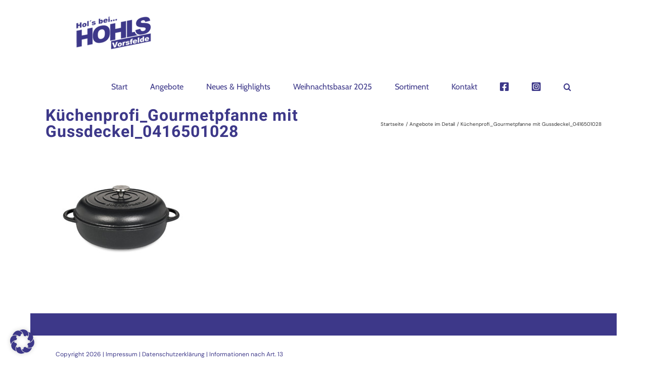

--- FILE ---
content_type: text/html; charset=UTF-8
request_url: https://www.hohls.net/angebote-im-fachgeschaeft-hohls-in-wolfsburg/kuechenprofi_gourmetpfanne-mit-gussdeckel_0416501028/
body_size: 12869
content:
<!DOCTYPE html>
<html class="avada-html-layout-boxed avada-html-header-position-top" lang="de" prefix="og: http://ogp.me/ns# fb: http://ogp.me/ns/fb#">
<head>
<meta http-equiv="X-UA-Compatible" content="IE=edge" />
<meta http-equiv="Content-Type" content="text/html; charset=utf-8"/>
<meta name="viewport" content="width=device-width, initial-scale=1" />
<meta name='robots' content='index, follow, max-image-preview:large, max-snippet:-1, max-video-preview:-1' />
<style>img:is([sizes="auto" i], [sizes^="auto," i]) { contain-intrinsic-size: 3000px 1500px }</style>
<!-- This site is optimized with the Yoast SEO plugin v26.7 - https://yoast.com/wordpress/plugins/seo/ -->
<title>Küchenprofi_Gourmetpfanne mit Gussdeckel_0416501028 - Hohls Wolfsburg-Vorsfelde</title>
<link rel="canonical" href="https://www.hohls.net/angebote-im-fachgeschaeft-hohls-in-wolfsburg/kuechenprofi_gourmetpfanne-mit-gussdeckel_0416501028/" />
<script type="application/ld+json" class="yoast-schema-graph">{"@context":"https://schema.org","@graph":[{"@type":"WebPage","@id":"https://www.hohls.net/angebote-im-fachgeschaeft-hohls-in-wolfsburg/kuechenprofi_gourmetpfanne-mit-gussdeckel_0416501028/","url":"https://www.hohls.net/angebote-im-fachgeschaeft-hohls-in-wolfsburg/kuechenprofi_gourmetpfanne-mit-gussdeckel_0416501028/","name":"Küchenprofi_Gourmetpfanne mit Gussdeckel_0416501028 - Hohls Wolfsburg-Vorsfelde","isPartOf":{"@id":"https://www.hohls.net/#website"},"primaryImageOfPage":{"@id":"https://www.hohls.net/angebote-im-fachgeschaeft-hohls-in-wolfsburg/kuechenprofi_gourmetpfanne-mit-gussdeckel_0416501028/#primaryimage"},"image":{"@id":"https://www.hohls.net/angebote-im-fachgeschaeft-hohls-in-wolfsburg/kuechenprofi_gourmetpfanne-mit-gussdeckel_0416501028/#primaryimage"},"thumbnailUrl":"https://www.hohls.net/wp-content/uploads/2021/11/Kuechenprofi_Gourmetpfanne-mit-Gussdeckel_0416501028.jpg","datePublished":"2021-11-25T15:33:53+00:00","breadcrumb":{"@id":"https://www.hohls.net/angebote-im-fachgeschaeft-hohls-in-wolfsburg/kuechenprofi_gourmetpfanne-mit-gussdeckel_0416501028/#breadcrumb"},"inLanguage":"de","potentialAction":[{"@type":"ReadAction","target":["https://www.hohls.net/angebote-im-fachgeschaeft-hohls-in-wolfsburg/kuechenprofi_gourmetpfanne-mit-gussdeckel_0416501028/"]}]},{"@type":"ImageObject","inLanguage":"de","@id":"https://www.hohls.net/angebote-im-fachgeschaeft-hohls-in-wolfsburg/kuechenprofi_gourmetpfanne-mit-gussdeckel_0416501028/#primaryimage","url":"https://www.hohls.net/wp-content/uploads/2021/11/Kuechenprofi_Gourmetpfanne-mit-Gussdeckel_0416501028.jpg","contentUrl":"https://www.hohls.net/wp-content/uploads/2021/11/Kuechenprofi_Gourmetpfanne-mit-Gussdeckel_0416501028.jpg","width":1772,"height":1535},{"@type":"BreadcrumbList","@id":"https://www.hohls.net/angebote-im-fachgeschaeft-hohls-in-wolfsburg/kuechenprofi_gourmetpfanne-mit-gussdeckel_0416501028/#breadcrumb","itemListElement":[{"@type":"ListItem","position":1,"name":"Home","item":"https://www.hohls.net/"},{"@type":"ListItem","position":2,"name":"Angebote im Detail","item":"https://www.hohls.net/angebote-im-fachgeschaeft-hohls-in-wolfsburg/"},{"@type":"ListItem","position":3,"name":"Küchenprofi_Gourmetpfanne mit Gussdeckel_0416501028"}]},{"@type":"WebSite","@id":"https://www.hohls.net/#website","url":"https://www.hohls.net/","name":"Hohls Wolfsburg-Vorsfelde","description":"","potentialAction":[{"@type":"SearchAction","target":{"@type":"EntryPoint","urlTemplate":"https://www.hohls.net/?s={search_term_string}"},"query-input":{"@type":"PropertyValueSpecification","valueRequired":true,"valueName":"search_term_string"}}],"inLanguage":"de"}]}</script>
<!-- / Yoast SEO plugin. -->
<link rel="alternate" type="application/rss+xml" title="Hohls Wolfsburg-Vorsfelde &raquo; Feed" href="https://www.hohls.net/feed/" />
<link rel="alternate" type="application/rss+xml" title="Hohls Wolfsburg-Vorsfelde &raquo; Kommentar-Feed" href="https://www.hohls.net/comments/feed/" />
<link rel="alternate" type="application/rss+xml" title="Hohls Wolfsburg-Vorsfelde &raquo; Küchenprofi_Gourmetpfanne mit Gussdeckel_0416501028-Kommentar-Feed" href="https://www.hohls.net/angebote-im-fachgeschaeft-hohls-in-wolfsburg/kuechenprofi_gourmetpfanne-mit-gussdeckel_0416501028/feed/" />
<meta property="og:locale" content="de_DE"/>
<meta property="og:type" content="article"/>
<meta property="og:site_name" content="Hohls Wolfsburg-Vorsfelde"/>
<meta property="og:title" content="Küchenprofi_Gourmetpfanne mit Gussdeckel_0416501028 - Hohls Wolfsburg-Vorsfelde"/>
<meta property="og:url" content="https://www.hohls.net/angebote-im-fachgeschaeft-hohls-in-wolfsburg/kuechenprofi_gourmetpfanne-mit-gussdeckel_0416501028/"/>
<meta property="og:image" content="https://www.hohls.net/wp-content/uploads/2018/05/logo_hohls_vorsfelde-e1528274828363.png"/>
<meta property="og:image:width" content="150"/>
<meta property="og:image:height" content="68"/>
<meta property="og:image:type" content="image/png"/>
<script type="text/javascript">
/* <![CDATA[ */
window._wpemojiSettings = {"baseUrl":"https:\/\/s.w.org\/images\/core\/emoji\/16.0.1\/72x72\/","ext":".png","svgUrl":"https:\/\/s.w.org\/images\/core\/emoji\/16.0.1\/svg\/","svgExt":".svg","source":{"concatemoji":"https:\/\/www.hohls.net\/wp-includes\/js\/wp-emoji-release.min.js?ver=6.8.3"}};
/*! This file is auto-generated */
!function(s,n){var o,i,e;function c(e){try{var t={supportTests:e,timestamp:(new Date).valueOf()};sessionStorage.setItem(o,JSON.stringify(t))}catch(e){}}function p(e,t,n){e.clearRect(0,0,e.canvas.width,e.canvas.height),e.fillText(t,0,0);var t=new Uint32Array(e.getImageData(0,0,e.canvas.width,e.canvas.height).data),a=(e.clearRect(0,0,e.canvas.width,e.canvas.height),e.fillText(n,0,0),new Uint32Array(e.getImageData(0,0,e.canvas.width,e.canvas.height).data));return t.every(function(e,t){return e===a[t]})}function u(e,t){e.clearRect(0,0,e.canvas.width,e.canvas.height),e.fillText(t,0,0);for(var n=e.getImageData(16,16,1,1),a=0;a<n.data.length;a++)if(0!==n.data[a])return!1;return!0}function f(e,t,n,a){switch(t){case"flag":return n(e,"\ud83c\udff3\ufe0f\u200d\u26a7\ufe0f","\ud83c\udff3\ufe0f\u200b\u26a7\ufe0f")?!1:!n(e,"\ud83c\udde8\ud83c\uddf6","\ud83c\udde8\u200b\ud83c\uddf6")&&!n(e,"\ud83c\udff4\udb40\udc67\udb40\udc62\udb40\udc65\udb40\udc6e\udb40\udc67\udb40\udc7f","\ud83c\udff4\u200b\udb40\udc67\u200b\udb40\udc62\u200b\udb40\udc65\u200b\udb40\udc6e\u200b\udb40\udc67\u200b\udb40\udc7f");case"emoji":return!a(e,"\ud83e\udedf")}return!1}function g(e,t,n,a){var r="undefined"!=typeof WorkerGlobalScope&&self instanceof WorkerGlobalScope?new OffscreenCanvas(300,150):s.createElement("canvas"),o=r.getContext("2d",{willReadFrequently:!0}),i=(o.textBaseline="top",o.font="600 32px Arial",{});return e.forEach(function(e){i[e]=t(o,e,n,a)}),i}function t(e){var t=s.createElement("script");t.src=e,t.defer=!0,s.head.appendChild(t)}"undefined"!=typeof Promise&&(o="wpEmojiSettingsSupports",i=["flag","emoji"],n.supports={everything:!0,everythingExceptFlag:!0},e=new Promise(function(e){s.addEventListener("DOMContentLoaded",e,{once:!0})}),new Promise(function(t){var n=function(){try{var e=JSON.parse(sessionStorage.getItem(o));if("object"==typeof e&&"number"==typeof e.timestamp&&(new Date).valueOf()<e.timestamp+604800&&"object"==typeof e.supportTests)return e.supportTests}catch(e){}return null}();if(!n){if("undefined"!=typeof Worker&&"undefined"!=typeof OffscreenCanvas&&"undefined"!=typeof URL&&URL.createObjectURL&&"undefined"!=typeof Blob)try{var e="postMessage("+g.toString()+"("+[JSON.stringify(i),f.toString(),p.toString(),u.toString()].join(",")+"));",a=new Blob([e],{type:"text/javascript"}),r=new Worker(URL.createObjectURL(a),{name:"wpTestEmojiSupports"});return void(r.onmessage=function(e){c(n=e.data),r.terminate(),t(n)})}catch(e){}c(n=g(i,f,p,u))}t(n)}).then(function(e){for(var t in e)n.supports[t]=e[t],n.supports.everything=n.supports.everything&&n.supports[t],"flag"!==t&&(n.supports.everythingExceptFlag=n.supports.everythingExceptFlag&&n.supports[t]);n.supports.everythingExceptFlag=n.supports.everythingExceptFlag&&!n.supports.flag,n.DOMReady=!1,n.readyCallback=function(){n.DOMReady=!0}}).then(function(){return e}).then(function(){var e;n.supports.everything||(n.readyCallback(),(e=n.source||{}).concatemoji?t(e.concatemoji):e.wpemoji&&e.twemoji&&(t(e.twemoji),t(e.wpemoji)))}))}((window,document),window._wpemojiSettings);
/* ]]> */
</script>
<style id='wp-emoji-styles-inline-css' type='text/css'>
img.wp-smiley, img.emoji {
display: inline !important;
border: none !important;
box-shadow: none !important;
height: 1em !important;
width: 1em !important;
margin: 0 0.07em !important;
vertical-align: -0.1em !important;
background: none !important;
padding: 0 !important;
}
</style>
<!-- <link rel='stylesheet' id='avada-parent-stylesheet-css' href='https://www.hohls.net/wp-content/themes/Avada/style.css?ver=6.8.3' type='text/css' media='all' /> -->
<!-- <link rel='stylesheet' id='borlabs-cookie-css' href='https://www.hohls.net/wp-content/cache/borlabs-cookie/borlabs-cookie_1_de.css?ver=2.2.67-10' type='text/css' media='all' /> -->
<!-- <link rel='stylesheet' id='fusion-dynamic-css-css' href='https://www.hohls.net/wp-content/uploads/fusion-styles/eec13c7d41f847822ee0410e69eb2a80.min.css?ver=3.14.2' type='text/css' media='all' /> -->
<link rel="stylesheet" type="text/css" href="//www.hohls.net/wp-content/cache/wpfc-minified/2y34srnd/e4ajs.css" media="all"/>
<script src='//www.hohls.net/wp-content/cache/wpfc-minified/q5p5ckw5/e4a9w.js' type="text/javascript"></script>
<!-- <script type="text/javascript" src="https://www.hohls.net/wp-includes/js/jquery/jquery.min.js?ver=3.7.1" id="jquery-core-js"></script> -->
<!-- <script type="text/javascript" src="//www.hohls.net/wp-content/plugins/revslider/sr6/assets/js/rbtools.min.js?ver=6.7.39" id="tp-tools-js"></script> -->
<!-- <script type="text/javascript" src="//www.hohls.net/wp-content/plugins/revslider/sr6/assets/js/rs6.min.js?ver=6.7.39" id="revmin-js"></script> -->
<link rel="https://api.w.org/" href="https://www.hohls.net/wp-json/" /><link rel="alternate" title="JSON" type="application/json" href="https://www.hohls.net/wp-json/wp/v2/media/5416" /><link rel="EditURI" type="application/rsd+xml" title="RSD" href="https://www.hohls.net/xmlrpc.php?rsd" />
<meta name="generator" content="WordPress 6.8.3" />
<link rel='shortlink' href='https://www.hohls.net/?p=5416' />
<link rel="alternate" title="oEmbed (JSON)" type="application/json+oembed" href="https://www.hohls.net/wp-json/oembed/1.0/embed?url=https%3A%2F%2Fwww.hohls.net%2Fangebote-im-fachgeschaeft-hohls-in-wolfsburg%2Fkuechenprofi_gourmetpfanne-mit-gussdeckel_0416501028%2F" />
<link rel="alternate" title="oEmbed (XML)" type="text/xml+oembed" href="https://www.hohls.net/wp-json/oembed/1.0/embed?url=https%3A%2F%2Fwww.hohls.net%2Fangebote-im-fachgeschaeft-hohls-in-wolfsburg%2Fkuechenprofi_gourmetpfanne-mit-gussdeckel_0416501028%2F&#038;format=xml" />
<style type="text/css" id="css-fb-visibility">@media screen and (max-width: 640px){.fusion-no-small-visibility{display:none !important;}body .sm-text-align-center{text-align:center !important;}body .sm-text-align-left{text-align:left !important;}body .sm-text-align-right{text-align:right !important;}body .sm-text-align-justify{text-align:justify !important;}body .sm-flex-align-center{justify-content:center !important;}body .sm-flex-align-flex-start{justify-content:flex-start !important;}body .sm-flex-align-flex-end{justify-content:flex-end !important;}body .sm-mx-auto{margin-left:auto !important;margin-right:auto !important;}body .sm-ml-auto{margin-left:auto !important;}body .sm-mr-auto{margin-right:auto !important;}body .fusion-absolute-position-small{position:absolute;width:100%;}.awb-sticky.awb-sticky-small{ position: sticky; top: var(--awb-sticky-offset,0); }}@media screen and (min-width: 641px) and (max-width: 1024px){.fusion-no-medium-visibility{display:none !important;}body .md-text-align-center{text-align:center !important;}body .md-text-align-left{text-align:left !important;}body .md-text-align-right{text-align:right !important;}body .md-text-align-justify{text-align:justify !important;}body .md-flex-align-center{justify-content:center !important;}body .md-flex-align-flex-start{justify-content:flex-start !important;}body .md-flex-align-flex-end{justify-content:flex-end !important;}body .md-mx-auto{margin-left:auto !important;margin-right:auto !important;}body .md-ml-auto{margin-left:auto !important;}body .md-mr-auto{margin-right:auto !important;}body .fusion-absolute-position-medium{position:absolute;width:100%;}.awb-sticky.awb-sticky-medium{ position: sticky; top: var(--awb-sticky-offset,0); }}@media screen and (min-width: 1025px){.fusion-no-large-visibility{display:none !important;}body .lg-text-align-center{text-align:center !important;}body .lg-text-align-left{text-align:left !important;}body .lg-text-align-right{text-align:right !important;}body .lg-text-align-justify{text-align:justify !important;}body .lg-flex-align-center{justify-content:center !important;}body .lg-flex-align-flex-start{justify-content:flex-start !important;}body .lg-flex-align-flex-end{justify-content:flex-end !important;}body .lg-mx-auto{margin-left:auto !important;margin-right:auto !important;}body .lg-ml-auto{margin-left:auto !important;}body .lg-mr-auto{margin-right:auto !important;}body .fusion-absolute-position-large{position:absolute;width:100%;}.awb-sticky.awb-sticky-large{ position: sticky; top: var(--awb-sticky-offset,0); }}</style><!-- Google Tag Manager -->
<script data-borlabs-script-blocker-id='googletagmanager' type='text/template'>if('0'==='1'){(function(w,d,s,l,i){w[l]=w[l]||[];w[l].push({"gtm.start":
new Date().getTime(),event:"gtm.js"});var f=d.getElementsByTagName(s)[0],
j=d.createElement(s),dl=l!="dataLayer"?"&l="+l:"";j.async=true;j.src=
"https://www.googletagmanager.com/gtm.js?id="+i+dl;f.parentNode.insertBefore(j,f);
})(window,document,"script","dataLayer","GTM-T6L37PF");}</script>
<!-- End Google Tag Manager --><meta name="generator" content="Powered by Slider Revolution 6.7.39 - responsive, Mobile-Friendly Slider Plugin for WordPress with comfortable drag and drop interface." />
<link rel="icon" href="https://www.hohls.net/wp-content/uploads/2020/04/cropped-hohls-icon-1-32x32.png" sizes="32x32" />
<link rel="icon" href="https://www.hohls.net/wp-content/uploads/2020/04/cropped-hohls-icon-1-192x192.png" sizes="192x192" />
<link rel="apple-touch-icon" href="https://www.hohls.net/wp-content/uploads/2020/04/cropped-hohls-icon-1-180x180.png" />
<meta name="msapplication-TileImage" content="https://www.hohls.net/wp-content/uploads/2020/04/cropped-hohls-icon-1-270x270.png" />
<script>function setREVStartSize(e){
//window.requestAnimationFrame(function() {
window.RSIW = window.RSIW===undefined ? window.innerWidth : window.RSIW;
window.RSIH = window.RSIH===undefined ? window.innerHeight : window.RSIH;
try {
var pw = document.getElementById(e.c).parentNode.offsetWidth,
newh;
pw = pw===0 || isNaN(pw) || (e.l=="fullwidth" || e.layout=="fullwidth") ? window.RSIW : pw;
e.tabw = e.tabw===undefined ? 0 : parseInt(e.tabw);
e.thumbw = e.thumbw===undefined ? 0 : parseInt(e.thumbw);
e.tabh = e.tabh===undefined ? 0 : parseInt(e.tabh);
e.thumbh = e.thumbh===undefined ? 0 : parseInt(e.thumbh);
e.tabhide = e.tabhide===undefined ? 0 : parseInt(e.tabhide);
e.thumbhide = e.thumbhide===undefined ? 0 : parseInt(e.thumbhide);
e.mh = e.mh===undefined || e.mh=="" || e.mh==="auto" ? 0 : parseInt(e.mh,0);
if(e.layout==="fullscreen" || e.l==="fullscreen")
newh = Math.max(e.mh,window.RSIH);
else{
e.gw = Array.isArray(e.gw) ? e.gw : [e.gw];
for (var i in e.rl) if (e.gw[i]===undefined || e.gw[i]===0) e.gw[i] = e.gw[i-1];
e.gh = e.el===undefined || e.el==="" || (Array.isArray(e.el) && e.el.length==0)? e.gh : e.el;
e.gh = Array.isArray(e.gh) ? e.gh : [e.gh];
for (var i in e.rl) if (e.gh[i]===undefined || e.gh[i]===0) e.gh[i] = e.gh[i-1];
var nl = new Array(e.rl.length),
ix = 0,
sl;
e.tabw = e.tabhide>=pw ? 0 : e.tabw;
e.thumbw = e.thumbhide>=pw ? 0 : e.thumbw;
e.tabh = e.tabhide>=pw ? 0 : e.tabh;
e.thumbh = e.thumbhide>=pw ? 0 : e.thumbh;
for (var i in e.rl) nl[i] = e.rl[i]<window.RSIW ? 0 : e.rl[i];
sl = nl[0];
for (var i in nl) if (sl>nl[i] && nl[i]>0) { sl = nl[i]; ix=i;}
var m = pw>(e.gw[ix]+e.tabw+e.thumbw) ? 1 : (pw-(e.tabw+e.thumbw)) / (e.gw[ix]);
newh =  (e.gh[ix] * m) + (e.tabh + e.thumbh);
}
var el = document.getElementById(e.c);
if (el!==null && el) el.style.height = newh+"px";
el = document.getElementById(e.c+"_wrapper");
if (el!==null && el) {
el.style.height = newh+"px";
el.style.display = "block";
}
} catch(e){
console.log("Failure at Presize of Slider:" + e)
}
//});
};</script>
<style type="text/css" id="wp-custom-css">
.rahmen1{
border: 1px solid darkblue; 
padding: 20px 10px 0px 10px;
border-radius: 5px;
box-shadow: 0px 5px 5px 0px grey;
}
.rahmen2{
border: 1px solid red; 
padding: 12px 12px 0px 20px;
border-radius: 5px;
box-shadow:0px 5px 5px 0px grey;
}
.carousel1 img{
border: none; 
border-radius: 10px;
}
.container-angebot {
border: solid 1px red 		!important;
border-radius: 10px;
padding: 10px 30px 10px  20px !important;
box-shadow: 0px 5px 5px 0px grey !important;
}
.fusion-post-wrapper
{
border-radius: 10px
!important;
border: 1px solid blue
!important;
a:hover: box-shadow:10px 10px 10px 15px grey;
}
.slides
{
border-radius: 10px
!important;
margin: 5px
!important;
}		</style>
<script type="text/javascript">
var doc = document.documentElement;
doc.setAttribute( 'data-useragent', navigator.userAgent );
</script>
<!-- Google tag (gtag.js) -->
<script data-borlabs-script-blocker-id='googletagmanager' type='text/template' data-borlabs-script-blocker-src="https://www.googletagmanager.com/gtag/js?id=GTM-T6L37PF"></script>
<script data-borlabs-script-blocker-id='googletagmanager' type='text/template'>
window.dataLayer = window.dataLayer || [];
function gtag(){dataLayer.push(arguments);}
gtag('js', new Date());
gtag('config', 'GTM-T6L37PF');
</script>
</head>
<body class="attachment wp-singular attachment-template-default attachmentid-5416 attachment-jpeg wp-theme-Avada wp-child-theme-Avada-Child-Theme fusion-image-hovers fusion-pagination-sizing fusion-button_type-flat fusion-button_span-no fusion-button_gradient-linear avada-image-rollover-circle-no avada-image-rollover-no dont-animate fusion-body ltr no-tablet-sticky-header no-mobile-sticky-header no-mobile-slidingbar no-mobile-totop avada-has-rev-slider-styles fusion-disable-outline fusion-sub-menu-fade mobile-logo-pos-left layout-boxed-mode avada-has-boxed-modal-shadow-none layout-scroll-offset-full avada-has-zero-margin-offset-top fusion-top-header menu-text-align-left mobile-menu-design-modern fusion-show-pagination-text fusion-header-layout-v1 avada-responsive avada-footer-fx-none avada-menu-highlight-style-bar fusion-search-form-classic fusion-main-menu-search-dropdown fusion-avatar-square avada-dropdown-styles avada-blog-layout-medium avada-blog-archive-layout-large avada-header-shadow-no avada-menu-icon-position-left avada-has-megamenu-shadow avada-has-mainmenu-dropdown-divider avada-has-mobile-menu-search avada-has-main-nav-search-icon avada-has-breadcrumb-mobile-hidden avada-has-titlebar-content_only avada-has-pagination-padding avada-flyout-menu-direction-fade avada-ec-views-v1 awb-link-decoration" data-awb-post-id="5416">
<a class="skip-link screen-reader-text" href="#content">Zum Inhalt springen</a>
<div id="boxed-wrapper">
<div id="wrapper" class="fusion-wrapper">
<div id="home" style="position:relative;top:-1px;"></div>
<div id="sliders-container" class="fusion-slider-visibility">
</div>
<header class="fusion-header-wrapper">
<div class="fusion-header-v1 fusion-logo-alignment fusion-logo-left fusion-sticky-menu- fusion-sticky-logo- fusion-mobile-logo-  fusion-mobile-menu-design-modern">
<div class="fusion-header-sticky-height"></div>
<div class="fusion-header">
<div class="fusion-row">
<div class="fusion-logo" data-margin-top="31px" data-margin-bottom="31px" data-margin-left="0px" data-margin-right="0px">
<a class="fusion-logo-link"  href="https://www.hohls.net/" >
<!-- standard logo -->
<img src="https://www.hohls.net/wp-content/uploads/2018/05/logo_hohls_vorsfelde-e1528274828363.png" srcset="https://www.hohls.net/wp-content/uploads/2018/05/logo_hohls_vorsfelde-e1528274828363.png 1x" width="150" height="68" alt="Hohls Wolfsburg-Vorsfelde Logo" data-retina_logo_url="" class="fusion-standard-logo" />
</a>
</div>		<nav class="fusion-main-menu" aria-label="Hauptmenü"><ul id="menu-menue1" class="fusion-menu"><li  id="menu-item-561"  class="menu-item menu-item-type-post_type menu-item-object-page menu-item-home menu-item-561"  data-item-id="561"><a  href="https://www.hohls.net/" class="fusion-bar-highlight"><span class="menu-text">Start</span></a></li><li  id="menu-item-4130"  class="menu-item menu-item-type-post_type menu-item-object-page menu-item-4130"  data-item-id="4130"><a  href="https://www.hohls.net/angebote-uebersicht-bei-hohls-in-wolfsburg-vorsfelde/" class="fusion-bar-highlight"><span class="menu-text">Angebote</span></a></li><li  id="menu-item-4286"  class="menu-item menu-item-type-post_type menu-item-object-page menu-item-4286"  data-item-id="4286"><a  href="https://www.hohls.net/neues-highlights/" class="fusion-bar-highlight"><span class="menu-text">Neues &#038; Highlights</span></a></li><li  id="menu-item-8998"  class="menu-item menu-item-type-post_type menu-item-object-page menu-item-8998"  data-item-id="8998"><a  href="https://www.hohls.net/weihnachtsbasar-2025/" class="fusion-bar-highlight"><span class="menu-text">Weihnachtsbasar 2025</span></a></li><li  id="menu-item-826"  class="menu-item menu-item-type-custom menu-item-object-custom menu-item-has-children menu-item-826 fusion-dropdown-menu"  data-item-id="826"><a  href="#" class="fusion-bar-highlight"><span class="menu-text">Sortiment</span></a><ul class="sub-menu"><li  id="menu-item-3398"  class="menu-item menu-item-type-post_type menu-item-object-page menu-item-3398 fusion-dropdown-submenu" ><a  href="https://www.hohls.net/gartenmoebel-in-wolfsburg/" class="fusion-bar-highlight"><span>Gartenmöbel</span></a></li><li  id="menu-item-3397"  class="menu-item menu-item-type-post_type menu-item-object-page menu-item-3397 fusion-dropdown-submenu" ><a  href="https://www.hohls.net/grillgeraete-in-wolfsburg/" class="fusion-bar-highlight"><span>Grillgeräte &#038; Zubehör</span></a></li><li  id="menu-item-1294"  class="menu-item menu-item-type-post_type menu-item-object-page menu-item-1294 fusion-dropdown-submenu" ><a  href="https://www.hohls.net/porzellan-und-glas-in-wolfsburg/" class="fusion-bar-highlight"><span>Porzellan &#038; Glas</span></a></li><li  id="menu-item-1331"  class="menu-item menu-item-type-post_type menu-item-object-page menu-item-1331 fusion-dropdown-submenu" ><a  href="https://www.hohls.net/schmuck-in-wolfsburg/" class="fusion-bar-highlight"><span>Schmuck</span></a></li><li  id="menu-item-1351"  class="menu-item menu-item-type-post_type menu-item-object-page menu-item-1351 fusion-dropdown-submenu" ><a  href="https://www.hohls.net/wohnaccessoires-in-wolfsburg/" class="fusion-bar-highlight"><span>Schönes Wohnen &#038; Geschenke</span></a></li><li  id="menu-item-1395"  class="menu-item menu-item-type-post_type menu-item-object-page menu-item-1395 fusion-dropdown-submenu" ><a  href="https://www.hohls.net/haushalt-kueche/" class="fusion-bar-highlight"><span>Haushalt &#038; Küche</span></a></li><li  id="menu-item-1088"  class="menu-item menu-item-type-post_type menu-item-object-page menu-item-1088 fusion-dropdown-submenu" ><a  href="https://www.hohls.net/spielwaren-in-wolfsburg/" class="fusion-bar-highlight"><span>Spielwaren</span></a></li><li  id="menu-item-1476"  class="menu-item menu-item-type-post_type menu-item-object-page menu-item-1476 fusion-dropdown-submenu" ><a  href="https://www.hohls.net/modellbahn-carrera/" class="fusion-bar-highlight"><span>Modellbahn &#038; Carrera</span></a></li><li  id="menu-item-1516"  class="menu-item menu-item-type-post_type menu-item-object-page menu-item-1516 fusion-dropdown-submenu" ><a  href="https://www.hohls.net/eisenwaren-in-wolfsburg/" class="fusion-bar-highlight"><span>Eisenwaren</span></a></li></ul></li><li  id="menu-item-1094"  class="menu-item menu-item-type-post_type menu-item-object-page menu-item-1094"  data-item-id="1094"><a  href="https://www.hohls.net/kontakt/" class="fusion-bar-highlight"><span class="menu-text">Kontakt</span></a></li><li  id="menu-item-4288"  class="menu-item menu-item-type-custom menu-item-object-custom menu-item-4288"  data-item-id="4288"><a  title="facebook" target="_blank" rel="noopener noreferrer" href="https://www.facebook.com/Hohls.Vorsfelde" class="fusion-icon-only-link fusion-flex-link fusion-bar-highlight fusion-has-highlight-label"><span class="fusion-megamenu-icon"><i class="glyphicon fa-facebook-square fab" aria-hidden="true"></i></span><span class="menu-text"><span class="menu-title">facebook<span class="fusion-menu-highlight-label" style="background-color:#3d3889;color:#e91e63;">facebook</span></span></span></a></li><li  id="menu-item-5078"  class="menu-item menu-item-type-custom menu-item-object-custom menu-item-5078"  data-item-id="5078"><a  title="instagram" target="_blank" rel="noopener noreferrer" href="https://www.instagram.com/hohls.vorsfelde/" class="fusion-icon-only-link fusion-flex-link fusion-bar-highlight fusion-has-highlight-label"><span class="fusion-megamenu-icon"><i class="glyphicon fa-instagram-square fab" aria-hidden="true"></i></span><span class="menu-text"><span class="menu-title">Instagram<span class="fusion-menu-highlight-label" style="">instagram</span></span></span></a></li><li class="fusion-custom-menu-item fusion-main-menu-search"><a class="fusion-main-menu-icon fusion-bar-highlight" href="#" aria-label="Suche" data-title="Suche" title="Suche" role="button" aria-expanded="false"></a><div class="fusion-custom-menu-item-contents"><form role="search" class="searchform" method="get" action="https://www.hohls.net/">
<div class="search-table">
<div class="search-field">
<input type="text" value="" name="s" class="s" placeholder="Suchen ..." />
</div>
<div class="search-button">
<input type="submit" class="searchsubmit" value="&#xf002;" />
</div>
</div>
</form></div></li></ul></nav>	<div class="fusion-mobile-menu-icons">
<a href="#" class="fusion-icon awb-icon-bars" aria-label="Toggle mobile menu" aria-expanded="false"></a>
<a href="#" class="fusion-icon awb-icon-search" aria-label="Toggle mobile search"></a>
</div>
<nav class="fusion-mobile-nav-holder fusion-mobile-menu-text-align-left" aria-label="Main Menu Mobile"></nav>
<div class="fusion-clearfix"></div>
<div class="fusion-mobile-menu-search">
<form role="search" class="searchform" method="get" action="https://www.hohls.net/">
<div class="search-table">
<div class="search-field">
<input type="text" value="" name="s" class="s" placeholder="Suchen ..." />
</div>
<div class="search-button">
<input type="submit" class="searchsubmit" value="&#xf002;" />
</div>
</div>
</form></div>
</div>
</div>
</div>
<div class="fusion-clearfix"></div>
</header>
<section class="avada-page-titlebar-wrapper" aria-labelledby="awb-ptb-heading">
<div class="fusion-page-title-bar fusion-page-title-bar-none fusion-page-title-bar-left">
<div class="fusion-page-title-row">
<div class="fusion-page-title-wrapper">
<div class="fusion-page-title-captions">
<h1 id="awb-ptb-heading" class="entry-title">Küchenprofi_Gourmetpfanne mit Gussdeckel_0416501028</h1>
</div>
<div class="fusion-page-title-secondary">
<nav class="fusion-breadcrumbs awb-yoast-breadcrumbs" aria-label="Breadcrumb"><ol class="awb-breadcrumb-list"><li class="fusion-breadcrumb-item awb-breadcrumb-sep awb-home" ><a href="https://www.hohls.net" class="fusion-breadcrumb-link"><span >Startseite</span></a></li><li class="fusion-breadcrumb-item awb-breadcrumb-sep" ><a href="https://www.hohls.net/angebote-im-fachgeschaeft-hohls-in-wolfsburg/" class="fusion-breadcrumb-link"><span >Angebote im Detail</span></a></li><li class="fusion-breadcrumb-item"  aria-current="page"><span  class="breadcrumb-leaf">Küchenprofi_Gourmetpfanne mit Gussdeckel_0416501028</span></li></ol></nav>						</div>
</div>
</div>
</div>
</section>
<main id="main" class="clearfix ">
<div class="fusion-row" style="">
<section id="content" style="width: 100%;">
<div id="post-5416" class="post-5416 attachment type-attachment status-inherit hentry">
<span class="entry-title rich-snippet-hidden">Küchenprofi_Gourmetpfanne mit Gussdeckel_0416501028</span><span class="vcard rich-snippet-hidden"><span class="fn"><a href="https://www.hohls.net/author/hohls/" title="Beiträge von Hohls" rel="author">Hohls</a></span></span><span class="updated rich-snippet-hidden">2021-11-25T16:33:53+01:00</span>
<div class="post-content">
<p class="attachment"><a data-rel="iLightbox[postimages]" data-title="" data-caption="" href='https://www.hohls.net/wp-content/uploads/2021/11/Kuechenprofi_Gourmetpfanne-mit-Gussdeckel_0416501028.jpg'><img fetchpriority="high" decoding="async" width="300" height="260" src="https://www.hohls.net/wp-content/uploads/2021/11/Kuechenprofi_Gourmetpfanne-mit-Gussdeckel_0416501028-300x260.jpg" class="attachment-medium size-medium lazyload" alt="" srcset="data:image/svg+xml,%3Csvg%20xmlns%3D%27http%3A%2F%2Fwww.w3.org%2F2000%2Fsvg%27%20width%3D%271772%27%20height%3D%271535%27%20viewBox%3D%270%200%201772%201535%27%3E%3Crect%20width%3D%271772%27%20height%3D%271535%27%20fill-opacity%3D%220%22%2F%3E%3C%2Fsvg%3E" data-orig-src="https://www.hohls.net/wp-content/uploads/2021/11/Kuechenprofi_Gourmetpfanne-mit-Gussdeckel_0416501028-300x260.jpg" data-srcset="https://www.hohls.net/wp-content/uploads/2021/11/Kuechenprofi_Gourmetpfanne-mit-Gussdeckel_0416501028-200x173.jpg 200w, https://www.hohls.net/wp-content/uploads/2021/11/Kuechenprofi_Gourmetpfanne-mit-Gussdeckel_0416501028-300x260.jpg 300w, https://www.hohls.net/wp-content/uploads/2021/11/Kuechenprofi_Gourmetpfanne-mit-Gussdeckel_0416501028-400x347.jpg 400w, https://www.hohls.net/wp-content/uploads/2021/11/Kuechenprofi_Gourmetpfanne-mit-Gussdeckel_0416501028-600x520.jpg 600w, https://www.hohls.net/wp-content/uploads/2021/11/Kuechenprofi_Gourmetpfanne-mit-Gussdeckel_0416501028-768x665.jpg 768w, https://www.hohls.net/wp-content/uploads/2021/11/Kuechenprofi_Gourmetpfanne-mit-Gussdeckel_0416501028-800x693.jpg 800w, https://www.hohls.net/wp-content/uploads/2021/11/Kuechenprofi_Gourmetpfanne-mit-Gussdeckel_0416501028-1024x887.jpg 1024w, https://www.hohls.net/wp-content/uploads/2021/11/Kuechenprofi_Gourmetpfanne-mit-Gussdeckel_0416501028-1200x1040.jpg 1200w, https://www.hohls.net/wp-content/uploads/2021/11/Kuechenprofi_Gourmetpfanne-mit-Gussdeckel_0416501028-1536x1331.jpg 1536w, https://www.hohls.net/wp-content/uploads/2021/11/Kuechenprofi_Gourmetpfanne-mit-Gussdeckel_0416501028.jpg 1772w" data-sizes="auto" /></a></p>
</div>
</div>
</section>
						
</div>  <!-- fusion-row -->
</main>  <!-- #main -->
<div class="fusion-footer">
<footer class="fusion-footer-widget-area fusion-widget-area">
<div class="fusion-row">
<div class="fusion-columns fusion-columns-3 fusion-widget-area">
<div class="fusion-column col-lg-4 col-md-4 col-sm-4">
</div>
<div class="fusion-column col-lg-4 col-md-4 col-sm-4">
</div>
<div class="fusion-column fusion-column-last col-lg-4 col-md-4 col-sm-4">
</div>
<div class="fusion-clearfix"></div>
</div> <!-- fusion-columns -->
</div> <!-- fusion-row -->
</footer> <!-- fusion-footer-widget-area -->
<footer id="footer" class="fusion-footer-copyright-area">
<div class="fusion-row">
<div class="fusion-copyright-content">
<div class="fusion-copyright-notice">
<div>
<p>Copyright <script>document.write(new Date().getFullYear());</script> | <a href="/impressum/">Impressum</a> |
<a href="/datenschutzerklaerung/">Datenschutzerklärung</a> | <a href="/wp-content/uploads/2018/11/informationen-gem-art-13-eu-dsgvo-hohls.pdf" target="_blank">Informationen nach Art. 13</a></p>
<br>
<br>
<br>
<br>
<br>
<br>
<br>	</div>
</div>
</div> <!-- fusion-fusion-copyright-content -->
</div> <!-- fusion-row -->
</footer> <!-- #footer -->
</div> <!-- fusion-footer -->
</div> <!-- wrapper -->
</div> <!-- #boxed-wrapper -->
<a class="fusion-one-page-text-link fusion-page-load-link" tabindex="-1" href="#" aria-hidden="true">Page load link</a>
<div class="avada-footer-scripts">
<script type="text/javascript">var fusionNavIsCollapsed=function(e){var t,n;window.innerWidth<=e.getAttribute("data-breakpoint")?(e.classList.add("collapse-enabled"),e.classList.remove("awb-menu_desktop"),e.classList.contains("expanded")||window.dispatchEvent(new CustomEvent("fusion-mobile-menu-collapsed",{detail:{nav:e}})),(n=e.querySelectorAll(".menu-item-has-children.expanded")).length&&n.forEach(function(e){e.querySelector(".awb-menu__open-nav-submenu_mobile").setAttribute("aria-expanded","false")})):(null!==e.querySelector(".menu-item-has-children.expanded .awb-menu__open-nav-submenu_click")&&e.querySelector(".menu-item-has-children.expanded .awb-menu__open-nav-submenu_click").click(),e.classList.remove("collapse-enabled"),e.classList.add("awb-menu_desktop"),null!==e.querySelector(".awb-menu__main-ul")&&e.querySelector(".awb-menu__main-ul").removeAttribute("style")),e.classList.add("no-wrapper-transition"),clearTimeout(t),t=setTimeout(()=>{e.classList.remove("no-wrapper-transition")},400),e.classList.remove("loading")},fusionRunNavIsCollapsed=function(){var e,t=document.querySelectorAll(".awb-menu");for(e=0;e<t.length;e++)fusionNavIsCollapsed(t[e])};function avadaGetScrollBarWidth(){var e,t,n,l=document.createElement("p");return l.style.width="100%",l.style.height="200px",(e=document.createElement("div")).style.position="absolute",e.style.top="0px",e.style.left="0px",e.style.visibility="hidden",e.style.width="200px",e.style.height="150px",e.style.overflow="hidden",e.appendChild(l),document.body.appendChild(e),t=l.offsetWidth,e.style.overflow="scroll",t==(n=l.offsetWidth)&&(n=e.clientWidth),document.body.removeChild(e),jQuery("html").hasClass("awb-scroll")&&10<t-n?10:t-n}fusionRunNavIsCollapsed(),window.addEventListener("fusion-resize-horizontal",fusionRunNavIsCollapsed);</script>
<script>
window.RS_MODULES = window.RS_MODULES || {};
window.RS_MODULES.modules = window.RS_MODULES.modules || {};
window.RS_MODULES.waiting = window.RS_MODULES.waiting || [];
window.RS_MODULES.defered = false;
window.RS_MODULES.moduleWaiting = window.RS_MODULES.moduleWaiting || {};
window.RS_MODULES.type = 'compiled';
</script>
<script type="speculationrules">
{"prefetch":[{"source":"document","where":{"and":[{"href_matches":"\/*"},{"not":{"href_matches":["\/wp-*.php","\/wp-admin\/*","\/wp-content\/uploads\/*","\/wp-content\/*","\/wp-content\/plugins\/*","\/wp-content\/themes\/Avada-Child-Theme\/*","\/wp-content\/themes\/Avada\/*","\/*\\?(.+)"]}},{"not":{"selector_matches":"a[rel~=\"nofollow\"]"}},{"not":{"selector_matches":".no-prefetch, .no-prefetch a"}}]},"eagerness":"conservative"}]}
</script>
<!--googleoff: all--><div data-nosnippet><script id="BorlabsCookieBoxWrap" type="text/template"><div
id="BorlabsCookieBox"
class="BorlabsCookie"
role="dialog"
aria-labelledby="CookieBoxTextHeadline"
aria-describedby="CookieBoxTextDescription"
aria-modal="true"
>
<div class="middle-center" style="display: none;">
<div class="_brlbs-box-wrap">
<div class="_brlbs-box _brlbs-box-advanced">
<div class="cookie-box">
<div class="container">
<div class="row">
<div class="col-12">
<div class="_brlbs-flex-center">
<span role="heading" aria-level="3" class="_brlbs-h3" id="CookieBoxTextHeadline">Datenschutzeinstellungen</span>
</div>
<p id="CookieBoxTextDescription"><span class="_brlbs-paragraph _brlbs-text-description">Wir benötigen Ihre Zustimmung, bevor Sie unsere Website weiter besuchen können.</span> <span class="_brlbs-paragraph _brlbs-text-confirm-age">Wenn Sie unter 16 Jahre alt sind und Ihre Zustimmung zu freiwilligen Diensten geben möchten, müssen Sie Ihre Erziehungsberechtigten um Erlaubnis bitten.</span> <span class="_brlbs-paragraph _brlbs-text-technology">Wir verwenden Cookies und andere Technologien auf unserer Website. Einige von ihnen sind essenziell, während andere uns helfen, diese Website und Ihre Erfahrung zu verbessern.</span> <span class="_brlbs-paragraph _brlbs-text-personal-data">Personenbezogene Daten können verarbeitet werden (z. B. IP-Adressen), z. B. für personalisierte Anzeigen und Inhalte oder Anzeigen- und Inhaltsmessung.</span> <span class="_brlbs-paragraph _brlbs-text-more-information">Weitere Informationen über die Verwendung Ihrer Daten finden Sie in unserer  <a class="_brlbs-cursor" href="https://www.hohls.net/datenschutzerklaerung/">Datenschutzerklärung</a>.</span> <span class="_brlbs-paragraph _brlbs-text-revoke">Sie können Ihre Auswahl jederzeit unter <a class="_brlbs-cursor" href="#" data-cookie-individual>Einstellungen</a> widerrufen oder anpassen.</span></p>
<fieldset>
<legend class="sr-only">Datenschutzeinstellungen</legend>
<ul>
<li>
<label class="_brlbs-checkbox">
Essenziell                                                            <input
id="checkbox-essential"
tabindex="0"
type="checkbox"
name="cookieGroup[]"
value="essential"
checked                                                                 disabled                                                                data-borlabs-cookie-checkbox
>
<span class="_brlbs-checkbox-indicator"></span>
</label>
</li>
<li>
<label class="_brlbs-checkbox">
Statistiken                                                            <input
id="checkbox-statistics"
tabindex="0"
type="checkbox"
name="cookieGroup[]"
value="statistics"
checked                                                                                                                                data-borlabs-cookie-checkbox
>
<span class="_brlbs-checkbox-indicator"></span>
</label>
</li>
<li>
<label class="_brlbs-checkbox">
Externe Medien                                                            <input
id="checkbox-external-media"
tabindex="0"
type="checkbox"
name="cookieGroup[]"
value="external-media"
checked                                                                                                                                data-borlabs-cookie-checkbox
>
<span class="_brlbs-checkbox-indicator"></span>
</label>
</li>
</ul>
</fieldset>
<p class="_brlbs-accept">
<a
href="#"
tabindex="0"
role="button"
class="_brlbs-btn _brlbs-btn-accept-all _brlbs-cursor"
data-cookie-accept-all
>
Alle akzeptieren                                        </a>
</p>
<p class="_brlbs-accept">
<a
href="#"
tabindex="0"
role="button"
id="CookieBoxSaveButton"
class="_brlbs-btn _brlbs-cursor"
data-cookie-accept
>
Speichern                                        </a>
</p>
<p class="_brlbs-refuse-btn">
<a
class="_brlbs-btn _brlbs-cursor"
href="#"
tabindex="0"
role="button"
data-cookie-refuse
>
Nur essenzielle Cookies akzeptieren                                        </a>
</p>
<p class="_brlbs-manage-btn ">
<a href="#" class="_brlbs-cursor _brlbs-btn " tabindex="0" role="button" data-cookie-individual>
Individuelle Datenschutzeinstellungen                                    </a>
</p>
<p class="_brlbs-legal">
<a href="#" class="_brlbs-cursor" tabindex="0" role="button" data-cookie-individual>
Cookie-Details                                    </a>
<span class="_brlbs-separator"></span>
<a href="https://www.hohls.net/datenschutzerklaerung/" tabindex="0" role="button">
Datenschutzerklärung                                        </a>
<span class="_brlbs-separator"></span>
<a href="https://www.hohls.net/impressum/" tabindex="0" role="button">
Impressum                                        </a>
</p>
</div>
</div>
</div>
</div>
<div
class="cookie-preference"
aria-hidden="true"
role="dialog"
aria-describedby="CookiePrefDescription"
aria-modal="true"
>
<div class="container not-visible">
<div class="row no-gutters">
<div class="col-12">
<div class="row no-gutters align-items-top">
<div class="col-12">
<div class="_brlbs-flex-center">
<span role="heading" aria-level="3" class="_brlbs-h3">Datenschutzeinstellungen</span>
</div>
<p id="CookiePrefDescription">
<span class="_brlbs-paragraph _brlbs-text-confirm-age">Wenn Sie unter 16 Jahre alt sind und Ihre Zustimmung zu freiwilligen Diensten geben möchten, müssen Sie Ihre Erziehungsberechtigten um Erlaubnis bitten.</span> <span class="_brlbs-paragraph _brlbs-text-technology">Wir verwenden Cookies und andere Technologien auf unserer Website. Einige von ihnen sind essenziell, während andere uns helfen, diese Website und Ihre Erfahrung zu verbessern.</span> <span class="_brlbs-paragraph _brlbs-text-personal-data">Personenbezogene Daten können verarbeitet werden (z. B. IP-Adressen), z. B. für personalisierte Anzeigen und Inhalte oder Anzeigen- und Inhaltsmessung.</span> <span class="_brlbs-paragraph _brlbs-text-more-information">Weitere Informationen über die Verwendung Ihrer Daten finden Sie in unserer  <a class="_brlbs-cursor" href="https://www.hohls.net/datenschutzerklaerung/">Datenschutzerklärung</a>.</span> <span class="_brlbs-paragraph _brlbs-text-description">Hier finden Sie eine Übersicht über alle verwendeten Cookies. Sie können Ihre Einwilligung zu ganzen Kategorien geben oder sich weitere Informationen anzeigen lassen und so nur bestimmte Cookies auswählen.</span>                        </p>
<div class="row no-gutters align-items-center">
<div class="col-12 col-sm-10">
<p class="_brlbs-accept">
<a
href="#"
class="_brlbs-btn _brlbs-btn-accept-all _brlbs-cursor"
tabindex="0"
role="button"
data-cookie-accept-all
>
Alle akzeptieren                                        </a>
<a
href="#"
id="CookiePrefSave"
tabindex="0"
role="button"
class="_brlbs-btn _brlbs-cursor"
data-cookie-accept
>
Speichern                                    </a>
<a
href="#"
class="_brlbs-btn _brlbs-refuse-btn _brlbs-cursor"
tabindex="0"
role="button"
data-cookie-refuse
>
Nur essenzielle Cookies akzeptieren                                        </a>
</p>
</div>
<div class="col-12 col-sm-2">
<p class="_brlbs-refuse">
<a
href="#"
class="_brlbs-cursor"
tabindex="0"
role="button"
data-cookie-back
>
Zurück                                    </a>
</p>
</div>
</div>
</div>
</div>
<div data-cookie-accordion>
<fieldset>
<legend class="sr-only">Datenschutzeinstellungen</legend>
<div class="bcac-item">
<div class="d-flex flex-row">
<label class="w-75">
<span role="heading" aria-level="4" class="_brlbs-h4">Essenziell (1)</span>
</label>
<div class="w-25 text-right">
</div>
</div>
<div class="d-block">
<p>Essenzielle Cookies ermöglichen grundlegende Funktionen und sind für die einwandfreie Funktion der Website erforderlich.</p>
<p class="text-center">
<a
href="#"
class="_brlbs-cursor d-block"
tabindex="0"
role="button"
data-cookie-accordion-target="essential"
>
<span data-cookie-accordion-status="show">
Cookie-Informationen anzeigen                                                    </span>
<span data-cookie-accordion-status="hide" class="borlabs-hide">
Cookie-Informationen ausblenden                                                    </span>
</a>
</p>
</div>
<div
class="borlabs-hide"
data-cookie-accordion-parent="essential"
>
<table>
<tr>
<th scope="row">Name</th>
<td>
<label>
Borlabs Cookie                                                            </label>
</td>
</tr>
<tr>
<th scope="row">Anbieter</th>
<td>Eigentümer dieser Website<span>, </span><a href="https://www.hohls.net/impressum/">Impressum</a></td>
</tr>
<tr>
<th scope="row">Zweck</th>
<td>Speichert die Einstellungen der Besucher, die in der Cookie Box von Borlabs Cookie ausgewählt wurden.</td>
</tr>
<tr>
<th scope="row">Cookie Name</th>
<td>borlabs-cookie</td>
</tr>
<tr>
<th scope="row">Cookie Laufzeit</th>
<td>1 Jahr</td>
</tr>
</table>
</div>
</div>
<div class="bcac-item">
<div class="d-flex flex-row">
<label class="w-75">
<span role="heading" aria-level="4" class="_brlbs-h4">Statistiken (1)</span>
</label>
<div class="w-25 text-right">
<label class="_brlbs-btn-switch">
<span class="sr-only">Statistiken</span>
<input
tabindex="0"
id="borlabs-cookie-group-statistics"
type="checkbox"
name="cookieGroup[]"
value="statistics"
checked                                                            data-borlabs-cookie-switch
/>
<span class="_brlbs-slider"></span>
<span
class="_brlbs-btn-switch-status"
data-active="An"
data-inactive="Aus">
</span>
</label>
</div>
</div>
<div class="d-block">
<p>Statistik Cookies erfassen Informationen anonym. Diese Informationen helfen uns zu verstehen, wie unsere Besucher unsere Website nutzen.</p>
<p class="text-center">
<a
href="#"
class="_brlbs-cursor d-block"
tabindex="0"
role="button"
data-cookie-accordion-target="statistics"
>
<span data-cookie-accordion-status="show">
Cookie-Informationen anzeigen                                                    </span>
<span data-cookie-accordion-status="hide" class="borlabs-hide">
Cookie-Informationen ausblenden                                                    </span>
</a>
</p>
</div>
<div
class="borlabs-hide"
data-cookie-accordion-parent="statistics"
>
<table>
<tr>
<th scope="row">Akzeptieren</th>
<td>
<label class="_brlbs-btn-switch _brlbs-btn-switch--textRight">
<span class="sr-only">Google Tag Manager</span>
<input
id="borlabs-cookie-google-tag-manager"
tabindex="0"
type="checkbox" data-cookie-group="statistics"
name="cookies[statistics][]"
value="google-tag-manager"
checked                                                                        data-borlabs-cookie-switch
/>
<span class="_brlbs-slider"></span>
<span
class="_brlbs-btn-switch-status"
data-active="An"
data-inactive="Aus"
aria-hidden="true">
</span>
</label>
</td>
</tr>
<tr>
<th scope="row">Name</th>
<td>
<label>
Google Tag Manager                                                            </label>
</td>
</tr>
<tr>
<th scope="row">Anbieter</th>
<td>Google Ireland Limited, Gordon House, Barrow Street, Dublin 4, Ireland</td>
</tr>
<tr>
<th scope="row">Zweck</th>
<td>Cookie von Google zur Steuerung der erweiterten Script- und Ereignisbehandlung.</td>
</tr>
<tr>
<th scope="row">Datenschutzerklärung</th>
<td class="_brlbs-pp-url">
<a
href="https://policies.google.com/privacy?hl=de"
target="_blank"
rel="nofollow noopener noreferrer"
>
https://policies.google.com/privacy?hl=de                                                                </a>
</td>
</tr>
<tr>
<th scope="row">Host(s)</th>
<td>www.googletagmanager.com</td>
</tr>
<tr>
<th scope="row">Cookie Name</th>
<td>_ga,_gat,_gid,_gtag</td>
</tr>
<tr>
<th scope="row">Cookie Laufzeit</th>
<td>1 Monat</td>
</tr>
</table>
</div>
</div>
<div class="bcac-item">
<div class="d-flex flex-row">
<label class="w-75">
<span role="heading" aria-level="4" class="_brlbs-h4">Externe Medien (1)</span>
</label>
<div class="w-25 text-right">
<label class="_brlbs-btn-switch">
<span class="sr-only">Externe Medien</span>
<input
tabindex="0"
id="borlabs-cookie-group-external-media"
type="checkbox"
name="cookieGroup[]"
value="external-media"
checked                                                            data-borlabs-cookie-switch
/>
<span class="_brlbs-slider"></span>
<span
class="_brlbs-btn-switch-status"
data-active="An"
data-inactive="Aus">
</span>
</label>
</div>
</div>
<div class="d-block">
<p>Inhalte von Videoplattformen und Social-Media-Plattformen werden standardmäßig blockiert. Wenn Cookies von externen Medien akzeptiert werden, bedarf der Zugriff auf diese Inhalte keiner manuellen Einwilligung mehr.</p>
<p class="text-center">
<a
href="#"
class="_brlbs-cursor d-block"
tabindex="0"
role="button"
data-cookie-accordion-target="external-media"
>
<span data-cookie-accordion-status="show">
Cookie-Informationen anzeigen                                                    </span>
<span data-cookie-accordion-status="hide" class="borlabs-hide">
Cookie-Informationen ausblenden                                                    </span>
</a>
</p>
</div>
<div
class="borlabs-hide"
data-cookie-accordion-parent="external-media"
>
<table>
<tr>
<th scope="row">Akzeptieren</th>
<td>
<label class="_brlbs-btn-switch _brlbs-btn-switch--textRight">
<span class="sr-only">Google Maps</span>
<input
id="borlabs-cookie-googlemaps"
tabindex="0"
type="checkbox" data-cookie-group="external-media"
name="cookies[external-media][]"
value="googlemaps"
checked                                                                        data-borlabs-cookie-switch
/>
<span class="_brlbs-slider"></span>
<span
class="_brlbs-btn-switch-status"
data-active="An"
data-inactive="Aus"
aria-hidden="true">
</span>
</label>
</td>
</tr>
<tr>
<th scope="row">Name</th>
<td>
<label>
Google Maps                                                            </label>
</td>
</tr>
<tr>
<th scope="row">Anbieter</th>
<td>Google Ireland Limited, Gordon House, Barrow Street, Dublin 4, Ireland</td>
</tr>
<tr>
<th scope="row">Zweck</th>
<td>Wird zum Entsperren von Google Maps-Inhalten verwendet.</td>
</tr>
<tr>
<th scope="row">Datenschutzerklärung</th>
<td class="_brlbs-pp-url">
<a
href="https://policies.google.com/privacy"
target="_blank"
rel="nofollow noopener noreferrer"
>
https://policies.google.com/privacy                                                                </a>
</td>
</tr>
<tr>
<th scope="row">Host(s)</th>
<td>.google.com</td>
</tr>
<tr>
<th scope="row">Cookie Name</th>
<td>NID</td>
</tr>
<tr>
<th scope="row">Cookie Laufzeit</th>
<td>6 Monate</td>
</tr>
</table>
</div>
</div>
</fieldset>
</div>
<div class="d-flex justify-content-between">
<p class="_brlbs-branding flex-fill">
</p>
<p class="_brlbs-legal flex-fill">
<a href="https://www.hohls.net/datenschutzerklaerung/">
Datenschutzerklärung                            </a>
<span class="_brlbs-separator"></span>
<a href="https://www.hohls.net/impressum/">
Impressum                            </a>
</p>
</div>
</div>
</div>
</div>
</div>
</div>
</div>
</div>
</div>
</script><div id="BorlabsCookieBoxWidget"
class="bottom-left"
>
<a
href="#"
class="borlabs-cookie-preference"
target="_blank"
title="Cookie Einstellungen öffnen"
rel="nofollow noopener noreferrer"
>
<svg>
<use xlink:href="https://www.hohls.net/wp-content/plugins/borlabs-cookie/assets/images/borlabs-cookie-icon-dynamic.svg#main" />
</svg>
</a>
</div>
</div><!--googleon: all--><!-- <link rel='stylesheet' id='rs-plugin-settings-css' href='//www.hohls.net/wp-content/plugins/revslider/sr6/assets/css/rs6.css?ver=6.7.39' type='text/css' media='all' /> -->
<link rel="stylesheet" type="text/css" href="//www.hohls.net/wp-content/cache/wpfc-minified/8idbfwsk/e4a9w.css" media="all"/>
<style id='rs-plugin-settings-inline-css' type='text/css'>
.tp-caption a{color:#ff7302;text-shadow:none;-webkit-transition:all 0.2s ease-out;-moz-transition:all 0.2s ease-out;-o-transition:all 0.2s ease-out;-ms-transition:all 0.2s ease-out}.tp-caption a:hover{color:#ffa902}
</style>
<script type="text/javascript" src="https://www.hohls.net/wp-includes/js/dist/hooks.min.js?ver=4d63a3d491d11ffd8ac6" id="wp-hooks-js"></script>
<script type="text/javascript" src="https://www.hohls.net/wp-includes/js/dist/i18n.min.js?ver=5e580eb46a90c2b997e6" id="wp-i18n-js"></script>
<script type="text/javascript" id="wp-i18n-js-after">
/* <![CDATA[ */
wp.i18n.setLocaleData( { 'text direction\u0004ltr': [ 'ltr' ] } );
/* ]]> */
</script>
<script type="text/javascript" src="https://www.hohls.net/wp-content/plugins/contact-form-7/includes/swv/js/index.js?ver=6.1.4" id="swv-js"></script>
<script type="text/javascript" id="contact-form-7-js-translations">
/* <![CDATA[ */
( function( domain, translations ) {
var localeData = translations.locale_data[ domain ] || translations.locale_data.messages;
localeData[""].domain = domain;
wp.i18n.setLocaleData( localeData, domain );
} )( "contact-form-7", {"translation-revision-date":"2025-10-26 03:28:49+0000","generator":"GlotPress\/4.0.3","domain":"messages","locale_data":{"messages":{"":{"domain":"messages","plural-forms":"nplurals=2; plural=n != 1;","lang":"de"},"This contact form is placed in the wrong place.":["Dieses Kontaktformular wurde an der falschen Stelle platziert."],"Error:":["Fehler:"]}},"comment":{"reference":"includes\/js\/index.js"}} );
/* ]]> */
</script>
<script type="text/javascript" id="contact-form-7-js-before">
/* <![CDATA[ */
var wpcf7 = {
"api": {
"root": "https:\/\/www.hohls.net\/wp-json\/",
"namespace": "contact-form-7\/v1"
}
};
/* ]]> */
</script>
<script type="text/javascript" src="https://www.hohls.net/wp-content/plugins/contact-form-7/includes/js/index.js?ver=6.1.4" id="contact-form-7-js"></script>
<script type="text/javascript" src="https://www.hohls.net/wp-includes/js/comment-reply.min.js?ver=6.8.3" id="comment-reply-js" async="async" data-wp-strategy="async"></script>
<script type="text/javascript" src="https://www.hohls.net/wp-content/uploads/fusion-scripts/71744ded46f657cc6f665fa0cf7eab81.min.js?ver=3.14.2" id="fusion-scripts-js"></script>
<script type="text/javascript" id="borlabs-cookie-js-extra">
/* <![CDATA[ */
var borlabsCookieConfig = {"ajaxURL":"https:\/\/www.hohls.net\/wp-admin\/admin-ajax.php","language":"de","animation":"1","animationDelay":"","animationIn":"_brlbs-fadeInDown","animationOut":"_brlbs-flipOutX","blockContent":"1","boxLayout":"box","boxLayoutAdvanced":"1","automaticCookieDomainAndPath":"1","cookieDomain":"www.hohls.net","cookiePath":"\/","cookieSameSite":"Lax","cookieSecure":"1","cookieLifetime":"182","cookieLifetimeEssentialOnly":"182","crossDomainCookie":[],"cookieBeforeConsent":"","cookiesForBots":"1","cookieVersion":"1","hideCookieBoxOnPages":[],"respectDoNotTrack":"","reloadAfterConsent":"1","reloadAfterOptOut":"1","showCookieBox":"1","cookieBoxIntegration":"javascript","ignorePreSelectStatus":"1","cookies":{"essential":["borlabs-cookie"],"statistics":["google-tag-manager"],"marketing":[],"external-media":["googlemaps"]}};
var borlabsCookieCookies = {"essential":{"borlabs-cookie":{"cookieNameList":{"borlabs-cookie":"borlabs-cookie"},"settings":{"blockCookiesBeforeConsent":"0"}}},"statistics":{"google-tag-manager":{"cookieNameList":{"_ga":"_ga","_gat":"_gat","_gid":"_gid","_gtag":"_gtag"},"settings":{"blockCookiesBeforeConsent":"1","prioritize":"0","asyncOptOutCode":"0","gtmId":"GTM-T6L37PF","loadBeforeConsent":"0"},"optInJS":"PHNjcmlwdD53aW5kb3cuQm9ybGFic0Nvb2tpZS51bmJsb2NrU2NyaXB0QmxvY2tlcklkKCJnb29nbGV0YWdtYW5hZ2VyIik7PC9zY3JpcHQ+","optOutJS":""}},"external-media":{"googlemaps":{"cookieNameList":{"NID":"NID"},"settings":{"blockCookiesBeforeConsent":"0"},"optInJS":"PHNjcmlwdD5pZih0eXBlb2Ygd2luZG93LkJvcmxhYnNDb29raWUgPT09ICJvYmplY3QiKSB7IHdpbmRvdy5Cb3JsYWJzQ29va2llLnVuYmxvY2tDb250ZW50SWQoImdvb2dsZW1hcHMiKTsgfTwvc2NyaXB0Pg==","optOutJS":""}}};
/* ]]> */
</script>
<script type="text/javascript" src="https://www.hohls.net/wp-content/plugins/borlabs-cookie/assets/javascript/borlabs-cookie.min.js?ver=2.2.67" id="borlabs-cookie-js"></script>
<script type="text/javascript" id="borlabs-cookie-js-after">
/* <![CDATA[ */
document.addEventListener("DOMContentLoaded", function (e) {
var borlabsCookieContentBlocker = {"googlemaps": {"id": "googlemaps","global": function (contentBlockerData) {  },"init": function (el, contentBlockerData) {  },"settings": {"executeGlobalCodeBeforeUnblocking":false}}};
var BorlabsCookieInitCheck = function () {
if (typeof window.BorlabsCookie === "object" && typeof window.jQuery === "function") {
if (typeof borlabsCookiePrioritized !== "object") {
borlabsCookiePrioritized = { optInJS: {} };
}
window.BorlabsCookie.init(borlabsCookieConfig, borlabsCookieCookies, borlabsCookieContentBlocker, borlabsCookiePrioritized.optInJS);
} else {
window.setTimeout(BorlabsCookieInitCheck, 50);
}
};
BorlabsCookieInitCheck();});
/* ]]> */
</script>
<script type="application/ld+json">{"@context":"https:\/\/schema.org","@type":"BreadcrumbList","itemListElement":[{"@type":"ListItem","position":1,"name":"Startseite","item":"https:\/\/www.hohls.net"},{"@type":"ListItem","position":2,"name":"Angebote im Detail","item":"https:\/\/www.hohls.net\/angebote-im-fachgeschaeft-hohls-in-wolfsburg\/"}]}</script>		</div>
<section class="to-top-container to-top-right" aria-labelledby="awb-to-top-label">
<a href="#" id="toTop" class="fusion-top-top-link">
<span id="awb-to-top-label" class="screen-reader-text">Nach oben</span>
</a>
</section>
</body>
</html><!-- WP Fastest Cache file was created in 1.041 seconds, on 19. January 2026 @ 20:33 -->